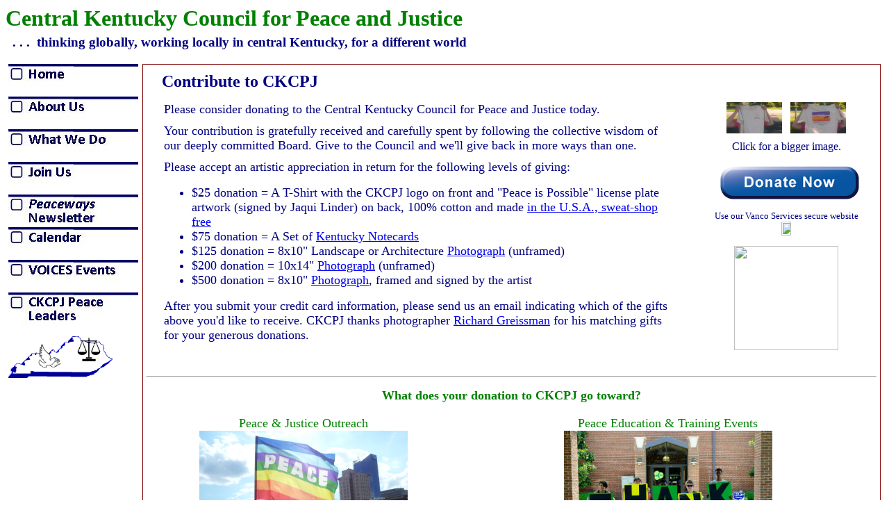

--- FILE ---
content_type: text/html
request_url: http://peaceandjusticeky.org/donate.htm
body_size: 9017
content:
<html>
<head>
<title>Donate to CKCPJ</title>
<meta name="keywords" content="peace, justice, social justice, coalition, progressive, kentucky, bluegrass">
<meta name="description" content="Donation page for Central Kentucky Council for Peace and Justice.">
<meta http-equiv="Content-Type" content="text/html; charset=iso-8859-1">
<base target="_self">
<script type="text/javascript">

  var _gaq = _gaq || [];
  _gaq.push(['_setAccount', 'UA-25525518-1']);
  _gaq.push(['_trackPageview']);

  (function() {
    var ga = document.createElement('script'); ga.type = 'text/javascript'; ga.async = true;
    ga.src = ('https:' == document.location.protocol ? 'https://ssl' : 'http://www') + '.google-analytics.com/ga.js';
    var s = document.getElementsByTagName('script')[0]; s.parentNode.insertBefore(ga, s);
  })();

</script>
</head>

<body bgcolor="#FFFFFF">
<p style="margin-top: 0; margin-bottom: 0"><font color="#008000" style="font-size: 24pt" face="Calibri"><b>Central Kentucky Council for Peace and Justice</b></font></p>
<p align="left" style="margin-top: 5; margin-bottom: 10"><b><font color="#000080" style="font-size: 14pt"  face="Calibri">&nbsp;&nbsp;. . .&nbsp; thinking globally, working locally in central Kentucky, for a different world</font></b><P>
<table border="0" cellpadding="2" cellspacing="2"><tr>
<td width="150 px" valign="top">
<a href="home.htm"><img src="home-off.jpg" border="0" width="187" height="47"><BR>
<a href="about_us.htm"><img src="about-off.jpg" border="0" width="187" height="47"></a><BR>
<a href="action.htm"><img src="what-off.jpg"  border="0" width="187" height="47"></a><br>
<a href="join.htm"><img src="join-off.jpg" border="0" width="187" height="47"></a><br>
<a href="peaceways.htm"><img src="peaceways-off.jpg"  border="0" width="187" height="47"></a><br>
<a href="Calendar-M.htm"><img src="calendar-off.jpg" border="0" width="187" height="47"></a><br>
<a href="events.htm"><img src="voices-off.jpg" border="0" width="187" height="47"></a><br>
<a href="http://peaceandjusticeky.typepad.com" target="_blank">
<img src="leaders-off.jpg" border="0" width="187" height="47"></a><p><img src="logoCKCPJdovebalance.GIF" width="150 px"></td>
<td valign="top">
<table border="1" cellspacing="2" bordercolor="#800000" style="border-collapse: collapse" cellpadding="2">
<tr><td valign="top"><p style="line-height: 150%; margin-left: 25; margin-right: 25; margin-top: 10; margin-bottom: 15" align="left"><font face="Calibri" size="5" color="#000080"><b>Contribute to CKCPJ</b></font></p>
<table border=0><tr><td valign="top"><p style="margin-left: 25; margin-right: 25; margin-top: 0; margin-bottom: 0" align="left"><font face="Calibri" color="#000080" size="4">Please consider donating to the Central Kentucky Council for Peace and Justice today. </p><p style="margin-left: 25; margin-right: 25; margin-top: 10; margin-bottom: 0" align="left"><font face="Calibri" color="#000080" size="4">Your contribution is gratefully received and carefully spent by following the collective wisdom of our deeply committed Board. Give to the Council and we'll give back in more ways than one. </p><p style="margin-left: 25; margin-right: 25; margin-top: 10; margin-bottom: 0" align="left"><font face="Calibri" color="#000080" size="4">Please accept an artistic appreciation in return for the following levels of giving:<ul>
<LI style="margin-left: 25; margin-right: 25; margin-top: 0; margin-bottom: 0">$25 donation = A T-Shirt with the CKCPJ logo on front and "Peace is Possible" license plate artwork (signed by Jaqui Linder) on back, 100% cotton and made <a href="http://www.americanapparel.net/aboutus/verticalint/sweatshopfree/" target="_blank">in the U.S.A., sweat-shop free</a></LI>
<LI style="margin-left: 25; margin-right: 25; margin-top: 0; margin-bottom: 0">$75 donation = A Set of <a href="http://doubletakephotolex.com/Note_Cards.html" target="_blank">Kentucky Notecards</a></LI><LI style="margin-left: 25; margin-right: 25; margin-top: 0; margin-bottom: 0">$125 donation = 8x10" Landscape or Architecture <a href="http://doubletakephotolex.com/" target="_blank">Photograph</a> (unframed)</LI><LI style="margin-left: 25; margin-right: 25; margin-top: 0; margin-bottom: 0">$200 donation = 10x14" <a href="http://doubletakephotolex.com/" target="_blank">Photograph</a> (unframed)</LI><LI style="margin-left: 25; margin-right: 25; margin-top: 0; margin-bottom: 0">$500 donation = 8x10" <a href="http://doubletakephotolex.com/" target="_blank">Photograph</a>, framed and signed by the artist</UL><p style="margin-left: 25; margin-right: 25; margin-top: ; margin-bottom: 0" align="left">After you submit your credit card information, please send us an email indicating which of the gifts above you'd like to receive. CKCPJ thanks photographer <a href="http://doubletakephotolex.com" target="_blank">Richard Greissman</a> for his matching gifts for your generous donations.</td><td><p style="line-height: 150%; margin-left: 25; margin-right: 25; margin-top: 0; margin-bottom: 15" align="center"><a href="Tshirt-front.jpg" target="_blank"><img src="Tshirt-front.jpg" width="80px"></a>&nbsp;&nbsp;&nbsp;<a href="Tshirt-back.jpg" target="_blank"><img src="Tshirt-back.jpg" width="80px"></a><br><font face="Calibri" color="#000080" size="3">Click for a bigger image.</p><p style="line-height: 100%; margin-left: 35; margin-right: 25; margin-top: ; margin-bottom: 0" align="center"><font face="Calibri" color="#000080" size="5"><strong><a href="https://www.eservicepayments.com/cgi-bin/Vanco_ver3.vps?appver3=Fi1giPL8kwX_Oe1AO50jRn-vpijAbvZ0aDGJNuv0SQgs4NSQukCYDzKLUtTTUlsf2EvVVAEjqawDomKT1pbouSfqfWidr5nYXO2RUycfOW0=&ver=3" target="_blank"><img src="CKCPJ-donate.gif"></a></strong></font></p><p style="line-height: 100%; margin-left: 25; margin-right: 25; margin-top: ; margin-bottom: 15" align="center"><font face="Calibri" color="#000080" size="2">Use our Vanco Services secure website<br><a href="https://www.vancoservices.com/secure/vanco_login.htm" target="_blank">
    <img src="https://www.vancoservices.com/images/vanco/vancoservices_powered_by_vlogo.gif" border="0" width="25%"></a></p><p style="line-height: 150%; margin-left: 25; margin-right: 25; margin-top: 0; margin-bottom: 25" align="center"><a href="http://doubletakephotolex.com/Home_Page.html" target="_blank"><img src= "http://nebula.wsimg.com/862928de61a63fe72a70ef6c0dc49c27?AccessKeyId=1622DAA176361EC9FCBF&disposition=0&alloworigin=1" width="150px"></a></p></td></tr><tr>
<td colspan="2"><HR><p align="center"><font face="Calibri" size="4" color="#008000"><strong>What does your donation to CKCPJ go toward?</strong></p><table border="0" width="100%"><tr><td valign="top"><p align="center"><font face="Calibri" size="4" color="#008000">Peace &amp; Justice Outreach<BR><img src="CKCPJ-Flag-29June2013.jpg" width="300px"></font><BR><font face="Calibri" size="3">Peace flag over the CKCPJ booth<BR>at the Lexington Pride Festival 2013</font></p><p align="center"><font face="Calibri" size="4" color="#008000">Local/Global Economic Justice Initiatives<BR><img src="CKCPJ-VOICES2011-women.jpg" width="300px"></font><BR><font face="Calibri" size="2"><em>Photo courtesy of Andres Cruz, <a href="http://www.lavozky.com" target="_blank">La Voz de Kentucky</a></em></font><BR><font face="Calibri" size="3">CKCPJ co-sponsored DREAM ACT activists<BR> "To Enlighten Youth" at the Village Branch Library, Oct 2011</font></p></td><td valign="top"><p align="center"><font face="Calibri" size="4" color="#008000">Peace Education &amp; Training Events<BR><img src="LexingtonUnited2013.jpg" width="300px"></font><BR><font face="Calibri" size="3">CKCPJ PEACE (<strong>P</strong>eace <strong>E</strong>ducation <strong>A</strong>imed at <strong>C</strong>ommunity <strong>E</strong>mpowerment) Leaders<BR>at work with Lexington United youth programs, 2013</font></p><p align="center"><font face="Calibri" size="4" color="#008000">Justice &amp; Human Rights Outreach<BR><img src="Posada2013.jpg" width="300px"></font><BR><font face="Calibri" size="3">CKCPJ organized a "Looking for a Home" Posada procession<BR>in downtown Lexington, December 2013</font></p></td></tr></table></td>	</tr>		</table></p>
</td>
</tr><tr><td><table border="0" width="100%"><tr><td><p align="center"><font face="Calibri" color="#000080"><strong>1588 Leestown Road, Ste 130-138&nbsp; &#124; &nbsp;Lexington, Kentucky&nbsp; &#124; &nbsp;40511&nbsp; &#124; &nbsp;U.S.A.</p><p align="center"><font face="Calibri" color="#000080">
859-488-1448&nbsp; &#124; &nbsp;peaceandjusticeKY<I>[at]</I>gmail.com</p></td><td><p align="center">
<a href="http://www.facebook.com/pages/CKCPJ-Central-Kentucky-Council-for-Peace-and-Justice/173324063131" target="_TOP" title="CKCPJ: Central Kentucky Council for Peace and Justice">
<img src="http://badge.facebook.com/badge/173324063131.5185.396671230.png" style="border: 0px;" width="120" height="108" /></a><BR><font color="#008000" face="Calibri">Post your news to our wall</P></td></tr></table></td></tr></table></body>
</html>
